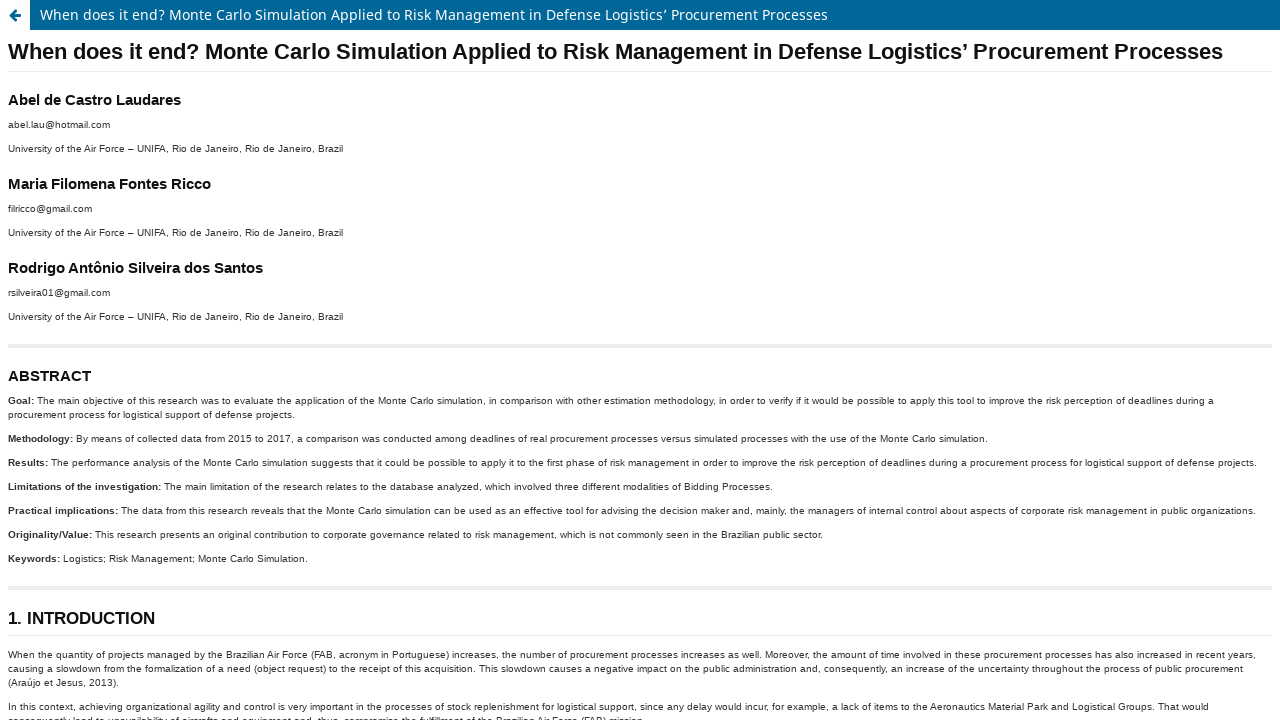

--- FILE ---
content_type: text/html; charset=utf-8
request_url: https://bjopm.org.br/bjopm/article/view/739/807
body_size: 609
content:
<!DOCTYPE html>
<html lang="en-US" xml:lang="en-US">
<head>
	<meta charset="utf-8">
	<meta name="viewport" content="width=device-width, initial-scale=1.0">
	<title>
		View of When does it end? Monte Carlo Simulation Applied to Risk Management in Defense Logistics’ Procurement Processes
							| Brazilian Journal of Operations & Production Management
			</title>

	
<link rel="icon" href="https://bjopm.org.br/public/journals/1/favicon_en_US.png" />
<meta name="generator" content="Open Journal Systems 3.3.0.22" />
<link rel="alternate" type="application/atom+xml" href="https://bjopm.org.br/bjopm/gateway/plugin/WebFeedGatewayPlugin/atom">
<link rel="alternate" type="application/rdf+xml" href="https://bjopm.org.br/bjopm/gateway/plugin/WebFeedGatewayPlugin/rss">
<link rel="alternate" type="application/rss+xml" href="https://bjopm.org.br/bjopm/gateway/plugin/WebFeedGatewayPlugin/rss2">

	<link rel="stylesheet" href="https://bjopm.org.br/bjopm/$$$call$$$/page/page/css?name=stylesheet" type="text/css" /><link rel="stylesheet" href="https://bjopm.org.br/bjopm/$$$call$$$/page/page/css?name=font" type="text/css" /><link rel="stylesheet" href="https://bjopm.org.br/lib/pkp/styles/fontawesome/fontawesome.css?v=3.3.0.22" type="text/css" /><link rel="stylesheet" href="https://bjopm.org.br/plugins/generic/doiInSummary/styles/doi.css?v=3.3.0.22" type="text/css" /><link rel="stylesheet" href="https://bjopm.org.br/plugins/generic/orcidProfile/css/orcidProfile.css?v=3.3.0.22" type="text/css" /><link rel="stylesheet" href="https://bjopm.org.br/public/journals/1/styleSheet.css?d=2022-02-28+12%3A13%3A03" type="text/css" />
</head>
<body class="pkp_page_article pkp_op_view">

		<header class="header_view">

		
		<a href="https://bjopm.org.br/bjopm/article/view/739" class="return">
			<span class="pkp_screen_reader">
				Return to Article Details
			</span>
		</a>

		<a href="https://bjopm.org.br/bjopm/article/view/739" class="title">
			When does it end? Monte Carlo Simulation Applied to Risk Management in Defense Logistics’ Procurement Processes
		</a>
	</header>

	<div id="htmlContainer" class="galley_view" style="overflow:visible;-webkit-overflow-scrolling:touch">
									<iframe name="htmlFrame" src="				https://bjopm.org.br/bjopm/article/download/739/807?inline=1
			" title="HTML of When does it end? Monte Carlo Simulation Applied to Risk Management in Defense Logistics’ Procurement Processes" allowfullscreen webkitallowfullscreen></iframe>
	</div>
	
</body>
</html>


--- FILE ---
content_type: text/html; charset=UTF-8
request_url: https://bjopm.org.br/bjopm/article/download/739/807?inline=1
body_size: 12406
content:
<!DOCTYPE html>
<html>
<head>

<meta charset="UTF-8">
<title>739.html</title>
<style>
* {
    overflow: visible !important;
    -webkit-text-size-adjust: 100%;
    -webkit-font-smoothing: antialiased;
    box-decoration-break: clone;
}

html, body {
    background: #FFF;
    font-family: "Segoe UI", Arial, freesans, sans-serif;
    font-size: 10px;
    line-height: 1.4;
    color: #333;
    word-wrap: break-word;
	hyphens: auto;
}

hr {
    margin-top: 20px;
    margin-bottom: 20px;
    border: 0;
    border-top: 4px solid #EEE;
}

code {
    padding: .1em .4em;
    display: inline-block;
    background-color: #f9f2f4;
    color: #c7254e;
    border-radius: 3px;
    border: 0 none;
    font: 9px Consolas, "Liberation Mono", Menlo, "Courier New", Courier, monospace;
    hyphens: manual;
}

pre code {
    padding: 15px;
    display: block;
    background-color: #F9F9F9;
    color: #555;
    font-size: 10px;
    box-shadow: inset -1px -1px 0 rgba(0, 0, 0, .08);
    word-wrap: normal;
}

/* replace light background for some hljs themes */
code.github-css,
code.github-gist-css,
code.tomorrow-css,
code.default-css,
code.googlecode-css,
code.ascetic-css,
code.color-brewer-css,
code.grayscale-css,
code.idea-css,
code.vs-css,
code.xcode-css {
    background-color: #F9F9F9 !important;
}

blockquote {
    padding: 10px;
    margin-left: 0;
    color: #666;
    border: 0 none;
    border-left: 4px solid #EEE;
}

blockquote p:last-child,
blockquote ul:last-child,
blockquote ol:last-child {
    margin-bottom: 0;
}

table {
    border-collapse: collapse;
    border-spacing: 0;
    background-color: #FFF;
    width: 100%;
    max-width: 100%;
    margin-bottom: 20px;
    border: 1px solid #DDD;
}

table div {
    page-break-inside: avoid;
}

th, td {
    text-align: left;
}

table > thead > tr > th,
table > tbody > tr > th,
table > tfoot > tr > th,
table > thead > tr > td,
table > tbody > tr > td,
table > tfoot > tr > td {
    padding: 8px 14px;
    vertical-align: top;
    border-top: 1px solid #DDD;
}

table > caption + thead > tr:first-child > th,
table > colgroup + thead > tr:first-child > th,
table > thead:first-child > tr:first-child > th,
table > caption + thead > tr:first-child > td,
table > colgroup + thead > tr:first-child > td,
table > thead:first-child > tr:first-child > td {
    border-top: 0;
}

table > tbody + tbody {
    border-top: 2px solid #DDD;
}

table table {
    background-color: #FFF;
}

table > thead > tr > th,
table > tbody > tr > th,
table > tfoot > tr > th,
table > thead > tr > td,
table > tbody > tr > td,
table > tfoot > tr > td {
    border: 1px solid #DDD;
}

table > thead > tr > th,
table > thead > tr > td {
    border-bottom-width: 2px;
    text-align: center;
    vertical-align: middle;
    font-weight: bold;
    padding-top: 6px;
    padding-bottom: 6px;
    font-size: 90%;
}

table > tbody > tr:nth-of-type(odd) {
    background-color: #F9F9F9;
}

img {
    max-width: 100%;
    height: auto;
    vertical-align: middle;
}

h1,
h2,
h3,
h4,
h5,
h6 {
    font-family: inherit;
    font-weight: normal;
    line-height: 1.1;
    color: #111;
    margin-top: 20px;
    margin-bottom: 10px;
    padding: 0;
    page-break-after: avoid;
}

h1, h2 {
    border-bottom: 1px solid #EEE;
    padding-bottom: 7px;
    margin-top: 10px;
    margin-bottom: 12px;
}

h1 {
    font-size: 22px;
}

h2 {
    font-size: 17px;
}

h3 {
    font-size: 15px;
}

h4 {
    font-size: 11px;
}

h5, h6 {
    font-size: 10px;
    font-weight: bold;
    color: #666;
}

p {
    margin: 0 0 10px;
}

input[type="checkbox"] {
    margin-right: 6px;
    position: relative;
    bottom: 1px;
}

ul,
ol {
    margin-top: 0;
    margin-bottom: 10px;
    padding-left: 20px;
}

ul li,
ol li {
    margin-bottom: 2px;
}

dl {
    margin-top: 0;
    margin-bottom: 20px;
}

dt {
    font-weight: bold;
}

dd {
    margin-left: 0;
}

a,
a:visited {
    text-decoration: none;
    color: #4078C0;
}

.new-page,
.page-break,
.next-page,
.page-end {
    page-break-before: always;
}

#pageHeader,
#pageHeader a,
#pageHeader a:visited {
    color: #777;
}

#pageHeader span {
    vertical-align: middle;
}

#pageFooter {
    border-top: 1px solid #EEE;
    padding-top: 5px;
    color: #777;
    font-size: 80%;
}
#pageFooter a,
#pageFooter a:visited {
    color: #777;
}

/**
 * Your markdown-themeable-pdf custom styles
 *
 * The default file can be found in the folder ~/.atom/packages/markdown-themeable-pdf/templates
 * The base css file can be found in the folder ~/.atom/packages/markdown-themeable-pdf/css
 * The current highlight.js css file can be found in the folder ~/.atom/packages/markdown-themeable-pdf/node_modules/highlight.js/styles
 */

/*
html, body {
	color: red;
}
*/

/**
 * GitHub Gist Theme
 * Author : Louis Barranqueiro - https://github.com/LouisBarranqueiro
 */

.hljs {
  display: block;
  background: white;
  padding: 0.5em;
  color: #333333;
  overflow-x: auto;
}

.hljs-comment,
.hljs-meta {
  color: #969896;
}

.hljs-string,
.hljs-variable,
.hljs-template-variable,
.hljs-strong,
.hljs-emphasis,
.hljs-quote {
  color: #df5000;
}

.hljs-keyword,
.hljs-selector-tag,
.hljs-type {
  color: #a71d5d;
}

.hljs-literal,
.hljs-symbol,
.hljs-bullet,
.hljs-attribute {
  color: #0086b3;
}

.hljs-section,
.hljs-name {
  color: #63a35c;
}

.hljs-tag {
  color: #333333;
}

.hljs-title,
.hljs-attr,
.hljs-selector-id,
.hljs-selector-class,
.hljs-selector-attr,
.hljs-selector-pseudo {
  color: #795da3;
}

.hljs-addition {
  color: #55a532;
  background-color: #eaffea;
}

.hljs-deletion {
  color: #bd2c00;
  background-color: #ffecec;
}

.hljs-link {
  text-decoration: underline;
}

pre { white-space: pre-wrap !important; word-break: break-word !important; overflow: hidden !important;}
</style>
</head>
<body>
<div id="pageContent">
<h1 id="when-does-it-end-monte-carlo-simulation-applied-to-risk-management-in-defense-logistics-procurement-processes"><strong>When does it end? Monte Carlo Simulation Applied to Risk Management in Defense Logistics’ Procurement Processes</strong></h1>
<h3 id="abel-de-castro-laudares"><strong>Abel de Castro Laudares</strong></h3>
<p>abel.lau@hotmail.com</p>
<p>University of the Air Force – UNIFA, Rio de Janeiro, Rio de Janeiro, Brazil</p>
<h3 id="maria-filomena-fontes-ricco"><strong>Maria Filomena Fontes Ricco</strong></h3>
<p>filricco@gmail.com</p>
<p>University of the Air Force – UNIFA, Rio de Janeiro, Rio de Janeiro, Brazil</p>
<h3 id="rodrigo-antonio-silveira-dos-santos"><strong>Rodrigo Antônio Silveira dos Santos</strong></h3>
<p>rsilveira01@gmail.com</p>
<p>University of the Air Force – UNIFA, Rio de Janeiro, Rio de Janeiro, Brazil</p>
<hr>
<h3 id="abstract"><strong>ABSTRACT</strong></h3>
<p><strong>Goal:</strong> The main objective of this research was to evaluate the application of the Monte Carlo simulation, in comparison with other estimation methodology, in order to verify if it would be possible to apply this tool to improve the risk perception of deadlines during a procurement process for logistical support of defense projects.</p>
<p><strong>Methodology:</strong> By means of collected data from 2015 to 2017, a comparison was conducted among deadlines of real procurement processes versus simulated processes with the use of the Monte Carlo simulation.</p>
<p><strong>Results:</strong> The performance analysis of the Monte Carlo simulation suggests that it could be possible to apply it to the first phase of risk management in order to improve the risk perception of deadlines during a procurement process for logistical support of defense projects.</p>
<p><strong>Limitations of the investigation:</strong> The main limitation of the research relates to the database analyzed, which involved three different modalities of Bidding Processes.</p>
<p><strong>Practical implications:</strong> The data from this research reveals that the Monte Carlo simulation can be used as an effective tool for advising the decision maker and, mainly, the managers of internal control about aspects of corporate risk management in public organizations.</p>
<p><strong>Originality/Value:</strong> This research presents an original contribution to corporate governance related to risk management, which is not commonly seen in the Brazilian public sector.</p>
<p><strong>Keywords:</strong> Logistics; Risk Management; Monte Carlo Simulation.</p>
<hr>
<h2 id="1-introduction"><strong>1.	INTRODUCTION</strong></h2>
<p>When the quantity of projects managed by the Brazilian Air Force (FAB, acronym in Portuguese) increases, the number of procurement processes increases as well. Moreover, the amount of time involved in these procurement processes has also increased in recent years, causing a slowdown from the formalization of a need (object request) to the receipt of this acquisition. This slowdown causes a negative impact on the public administration and, consequently, an increase of the uncertainty throughout the process of public procurement (Araújo et Jesus, 2013).</p>
<p>In this context, achieving organizational agility and control is very important in the processes of stock replenishment for logistical support, since any delay would incur, for example, a lack of items to the Aeronautics Material Park and Logistical Groups. That would consequently lead to unavailability of aircrafts and equipment and, thus, compromise the fulfillment of the Brazilian Air Force (FAB) mission.</p>
<p>Corporate Risk Management faces a lack of specific approaches and tools that enable its implementation, since the standards and models of governance processes do not give the same focus to the Management of Corporate Risks that the risk management applied to Projects Management provides (Etges, 2015).</p>
<p>For this reason, some questions about the possibility of using the Monte Carlo simulation in the government bidding processes arise, since this simulation has already been used as a tool for the quantitative risk analysis involving deadlines in the project management area. Similarly, bidding processes, according to Brazilian Law 8.666/93 (Brasil, 1993), have their steps well defined with deadlines that are likely to be estimated.</p>
<p>Then, would it be possible to apply a methodology for quantitative risk analysis in order to improve risk perception involving deadlines during a process of acquiring items focused on logistical support? How is an approach supposed to be formulated in order to forecast deadlines and measure risks involving procurement processes focused on the logistical support of defense projects by means of the Monte Carlo simulation?</p>
<p>For this purpose, three modalities of bidding were selected (Ineligibility for Tender, Electronic Reverse Auction and Request for Quotes) for the simulation. The results obtained in the applicability of the Monte Carlo simulation, through the @RISK software, were compared to the real procurement data for logistical support items, managed by one of the main logistics acquisition centers of the COMAER. Data collection involved procurement processes that occurred between 2015 and 2017.</p>
<h2 id="2-literature-review"><strong>2.	LITERATURE REVIEW</strong></h2>
<p>The theoretical framework that provides a grounding base to this article is related to impacts of procurement on governance and risk management, Monte Carlo simulation and public procurements by means of bidding processes.</p>
<h3 id="21-risk-management"><strong>2.1 Risk management</strong></h3>
<p>Risk is linked to the exposure to change. It is the probability that some future event or set of events will occur. It differs from uncertainty, which is related to a set of known variables about an event. Colloquially it could be said that the risk is a known uncertainty and that uncertainty is an unknown risk. Therefore, the risk analysis involves the identification of adverse potential change and, as a result, the expected impact on the organization (Damodaran, 2009).</p>
<p>Risk refers to a threat that, in the event it becomes a reality, may adversely impact a project, either in terms of cost, term, quality or another dimension (Terribini Filho, 2011). A risk is characterized by its likelihood of occurrence and its impact on the objectives of the project. Risk, from a project management perspective, is an event or an uncertain condition that can influence at least one project goal if it occurs (Project Management Institute, 2013).</p>
<p>Many risks can be classified in different contexts. In an external context, it includes all the external environmental parameters and factors that influence how it manages risk and how it tries to achieve its objectives. Internal context includes all the internal environmental parameters and factors such as internal stakeholders, approach to governance and others that can be reduced with the adoption of mitigating measures (Instituto Brasileiro de Governança Corporativa, 2007; Cleland and Ireland, 2007; Fortes, 2011).</p>
<h3 id="22-monte-carlo-simulation"><strong>2.2 Monte Carlo simulation</strong></h3>
<p>Simulation is the representation of a real system by means of utilizing relevant information about it in order to analyze its behavior. It allows an understanding of what would happen through certain changes to minimize cost and time without the need of modifying for construction or modification of the actual system (Beneti, 2016).</p>
<p>According to Prado (2014), simulation is the technique that makes it possible to imitate the functioning of a real system through the use of a computer by means of simulation software. Thus, it has several applications in the present day on a variety of areas, ranging from a toll, the functioning of a bank, a port, the production in a manufacturer up to the movement of papers in an office.</p>
<p>Monte Carlo simulation specifically uses random number generation to assign values to the system variables one wants to investigate. Currently, random numbers can be generated from several computational methods, such as a spreadsheet or a specific random number generating software. Simulation is then replicated many times, until there is safety over the characteristic behavior of the decision-making variable on which to decide (Palisade, 2015).</p>
<p>It is an efficient tool in the generation of estimates, and therefore it is highly recommended for the evaluation of uncertainty. The reason is that it can provide a series of valuable information generated from various combinations of events established as input variables in the simulation, as well as their respective results within a project. (Abreu et Amorim, 2017).</p>
<h3 id="23-public-procurements-by-means-of-bidding-processes"><strong>2.3 Public procurements by means of bidding processes</strong></h3>
<p>Brazilian Law No. 8,666, of June 21, 1993, regulates the art. 37, section XXI, of the Federal Constitution, and establishes rules for bidding and procurement of public administration and other matters related to administrative works and services, including advertising, purchasing, sales and leases under the authority of Federal, State, Federal District and Municipalities. All contracts with third parties will necessarily be preceded by bidding, except for the assumptions provided in this law.</p>
<p>The acquisition process has a strategic role for any institution or organization to reach its goals. Purchases directly interfere with the quality and capacity of delivering essential products or services, which will meet the demand of those who enjoy profit from the public service (Cavalcanti et Martens, 2013).</p>
<p>Depending on how the procurement process was conducted in the private sector, acquisition of raw materials, supplies and components can generate cost reduction and considerable improvements in profits. Public corporations have the same objective, although they do not seek profit as a goal; the proper public expenditure management is fundamental to reach the public interest (Tashima et Gomes, 2016).</p>
<p>The bidding process is intended to ensure compliance with the constitutional principle of isonomy or equality of rights (impossibility of unequal treatment) and to select the most advantageous proposal for the administration, that is, the one that best meets the service interest in an objective way (Tribunal de Contas da União, 2010; Fonseca, 2013).</p>
<p>Brazilian Law No. 8.666/93 also states that every bidding process must follow certain procedures, according to the contract object, that are termed as bidding modalities. Bidding modality is the specific way of conducting the bidding procedure, from criteria defined in law. It is the estimated value for hiring the main factor for choosing the bidding modality, except when it comes to electronic bidding, which is not limited by values (Tribunal de Contas da União, 2006).</p>
<p>Making a contract with third parties in the public administration must necessarily be preceded by bidding, except for the possibility of dismissal and non-requirement of bidding (Tribunal de Contas da União, 2006). These are exceptional situations that must be fundamentally justified considering the limits imposed on such discretion to the public administrator, which may be penalized in the form of the Brazilian Law (Oliveira et al., 2017).</p>
<h2 id="3-methodological-assumptions"><strong>3.	METHODOLOGICAL ASSUMPTIONS</strong></h2>
<p>This research initiated through the collection of data in one of the main acquisition centers of the COMAER, which was responsible, until the year 2017, for the logistical activities of demand, purchase, receipt, distribution of material and hiring of services necessary to the logistical support of several FAB’s projects.</p>
<p>Three different bidding modalities were selected, and a future scenario simulation was carried out for each one. A future scenario simulation was carried out related to the deadline for the process to be completed. A beginning and an end for analysis of the bidding process were assumed, which was from the phase of elaboration of requirements (shopping list) to the phase of contracting.</p>
<p>Subsequently, the results were compared to the data of processes already completed considering the same class of material acquired to verify the performance of the simulation regarding the probability of the process time, as well as to identify and classify the risks of this same process.</p>
<h2 id="4-selecting-items-for-analysis"><strong>4.	SELECTING ITEMS FOR ANALYSIS</strong></h2>
<p>From data obtained in the procurements department, the procurement of an item was simulated by means of the following modalities: ineligibility for tender, Electronic Reverse Auction and request for quotations, according to Brazilian Law No. 8.666/93 (Brasil, 1993) and Law No. 10.520/02 (Brasil, 2002).</p>
<p>For each bidding modalities analyzed, the analysis was evaluated with the help of the managers responsible for the procurements by means of an unstructured interview—all the phases prescribed by law for the realization process. Additionally, in order to enter the uncertainties of each phase of the processes, an estimate was obtained with these managers based on their experiences: optimistic, pessimistic and a more probable for each phase of the process in order to feed the simulation.</p>
<h3 id="41-using-the-risk-software"><strong>4.1 Using the @RISK software</strong></h3>
<p>The computational simulation, through @RISK software, was developed following three steps executed separately for each of the bidding modalities.</p>
<p>The @RISK software used is available on the website's URL http://www.palisade-br.com/risk/website, in its cheaper student version, with a subscription of one year; however, it maintains the same features of the Standard, Professional and Industrial versions.</p>
<p>In addition, the @RISK software includes a Top Rank analysis for spreadsheet that is a tool for performing quantitative risk assessments that evaluates the relationships between process parameters to compare the relative importance of variables, allowing the test of sensitivity/risk associated to uncertainty/variable.</p>
<h3 id="42-step-1-definition-of-uncertainty"><strong>4.2 Step 1: Definition of Uncertainty</strong></h3>
<p>Initially, it was necessary to define where there was uncertainty throughout each process' step. In the analyzed cases, uncertainty was considered in all bidding process’ steps. Thus, in order to estimate these uncertainties and to have an estimate beyond the perception of managers, a distribution of PERT probability was carried out using three weighted estimates based on the data, which will behave within a curve of Odds.</p>
<p>According to Santos (2014), the application of the Project Evaluation and Review Technique (PERT) is the most commonly used method in project timeline estimates, as it is a model based on mathematical analysis that uses the well-known expected value (or weighted average) to define the duration of the project.</p>
<p>Equation 1 - PERT.</p>
<p>Expected Time =	P+4R+O / 6</p>
<p>In which,</p>
<p>O: Optimistic Time, R: Realistic Time, and P: Pessimistic Time.</p>
<h3 id="42-step-2-adding-output-and-configuring-simulation"><strong>4.2 Step 2: Adding Output and Configuring Simulation</strong></h3>
<p>Once you have defined the uncertainty throughout the process and entered the probability distribution scores for each activity, you must configure the simulation parameters in the @RISK software. A simulation was performed running 10,000 rotated iterations and then the possibility for the software to add outputs was chosen.</p>
<h3 id="43-step-3-adding-output-and-configuring-simulation"><strong>4.3 Step 3: Adding Output and Configuring Simulation</strong></h3>
<p>A simulation was performed for each of the three selected bidding modalities. For the electronic reverse auction mode (Chart 1) it was possible to observe that the deadline considered most likely by the managers of 261 days was short, but very close, to the estimate based on the results of the PERT probability distribution—265 days.</p>
<p><strong>Chart 1.</strong> Definition of estimates for electronic reverse auction.</p>
<p><img src="https://bjopm.org.br/bjopm/article/download/739/version/476/807/6003/F1.png" alt="F1"></p>
<p>Source: The authors.</p>
<p>Regarding the Monte Carlo simulation applied to each bidding modalities, in the electronic reverse auction, 90% probability of occurrence was obtained, with an estimate of 306 days and standard deviation of 9 days (Figure 1).</p>
<p><strong>Figure 1.</strong> Cumulative upward simulation score for electronic reverse auction.</p>
<p><img src="https://bjopm.org.br/bjopm/article/download/739/version/476/807/5993/F2.png" alt="F2"></p>
<p>Source: The authors.</p>
<p>Concerning the modality of ineligibility for tender, it was possible to observe an estimate based on the managers’ experience of 234 days and an estimate based on the results of the PERT probability distribution of 233 days. Regarding the Monte Carlo simulation, with a 90% probability of occurrence, the estimate obtained was 279 days with a standard deviation of 11 days.</p>
<p>For the request for quotes modality the estimates obtained were 246 days based on the experience of the managers, of 253 days based on the results of the distribution of PERT probability and 303 days, with a standard deviation of 11 days, based on the Monte Carlo simulation, with a 90% probability of occurrence.</p>
<h2 id="5-numerical-comparison"><strong>5.	NUMERICAL COMPARISON</strong></h2>
<p>In order to respond to research issues and verify whether it is possible to apply a methodology for quantitative risk analysis, typically used in simulation of future scenarios involving project schedule on procurement processes for support Logistics of defense projects, a sample of 21 procurements was used. All of them already finished and thus separated: already completed, ten of the Electronic Reverse Auction, seven of ineligibility for tender and four of request for quotes in order to compare the results obtained in the simulation with the real duration of the processes.</p>
<p>The 21 real processes used were chosen for convenience among the 60 processes that had items with direct applicability in defense projects as object of contract items with direct applicability in defense projects. In case of delay in the completion of these processes, disorder and operational impact would possibly occur. The processes analyzed were initiated and completed between 2015 and 2017. Finally, those that, according to managers, were considered points outside the curve, exceptions to the normal management standards, were excluded.</p>
<p>The results obtained are shown in Chart 2, in which, concerning the three modalities of procurement, one can observe the most probable duration estimate made by the managers, the PERT estimates, and the Monte Carlo simulation, as well as the real duration of the 21 cases.</p>
<p><strong>Chart 2.</strong> Comparing Simulation Results Versus Real Cases</p>
<p><img src="https://bjopm.org.br/bjopm/article/download/739/version/476/807/5995/F3.png" alt="F3"></p>
<p>Source: The authors.</p>
<p>The estimated number of days of real cases was measured in the bidding process starting by the phase “Drafting requirements” to the phase “Agreement formalization”. As regards the sequence of the actual cases, as listed in Table 2, they were placed in order from the oldest case to the most recent case.</p>
<p>Comparison between estimates and actual duration of the real cases can be best viewed from figures 2 to 4. It is possible to observe a better approximation between the Monte Carlo simulation, considering the standard deviation calculated, versus average cases, which corroborates what the literature says about the efficiency of the Monte Carlo simulation in representing a real system.</p>
<p><strong>Figure 2.</strong> Comparison between estimates and real cases of Electronic Reverse Auction.</p>
<p><img src="https://bjopm.org.br/bjopm/article/download/739/version/476/807/5997/F4.png" alt="F4"></p>
<p>Source: The authors.</p>
<p><strong>Figure 3.</strong> Comparison between estimates and real cases of Ineligibility for tender.</p>
<p><img src="https://bjopm.org.br/bjopm/article/download/739/version/476/807/5999/F5.png" alt="F5"></p>
<p>Source: The authors.</p>
<p><strong>Figure 4.</strong> Comparison between estimates and real cases of Request for quotes.</p>
<p><img src="https://bjopm.org.br/bjopm/article/download/739/version/476/807/6001/F6.png" alt="F6"></p>
<p>Source: The authors.</p>
<h2 id="6-conclusion"><strong>6.	CONCLUSION</strong></h2>
<p>With respect to the first phase of risk management, in the sense of risk identification to enable the following phases of analysis and mitigation, this study intended to be a first approach to the subject, applied to the procurement processes for the logistical support of defense projects.</p>
<p>With the purpose of investigating the forecast of deadlines that allow the measurement of risks and its intended mitigation, this research made use of the Monte Carlo simulation, which is widely used in other areas for the same purpose.</p>
<p>While the Monte Carlo simulation is used for risk management in other areas, especially in project management, there does not seem to be many studies addressing the application of this simulation to the effects of procurement processes in Corporate Governance.</p>
<p>According to the context in which the data was obtained, it was found that the Monte Carlo simulation, carried out by the @RISK software, behaved as an effective tool for advising the decision maker and, mainly, the managers of internal control about aspects of corporate risk management in public organizations.</p>
<p>Furthermore, according to the present results, it seems to be possible to apply a methodology for quantitative analysis of risks, typically used in simulation of future scenarios involving project schedule in order to improve the perception of risk involving deadlines during a process of acquiring items focused on logistical support of defense items.</p>
<hr>
<h2 id="references"><strong>REFERENCES</strong></h2>
<p>Abreu, P. H. C.; F. R. Amorim. (2017), Gerenciamento dos Riscos em Projetos de Software, Revista Interface Tecnológica, Vol. 14, No. 1, pp. 19.</p>
<p>Araújo, P. M. C.; Jesus, R. G. (2013), Processo licitatório tipo menor preço e eficiência em compras públicas: um estudo de caso. In: Encontro da ANPAD, 37, Rio de Janeiro. Anais... Rio de Janeiro: ANPAD, 2013. p. 1-16.</p>
<p>Beneti, J. L. (2016), Análise de risco em prazos e custos aplicado à indústria de confecção utilizando simulação de Monte Carlo. Dissertation, Pontifícia Universidade Católica de Goiás, Goiânia.</p>
<p>Brasil. Lei nº 10.520, de 17 de julho de (2002), Institui a modalidade de licitação pregão no âmbito da União, Estados, Distrito Federal e Municípios, nos termos do artigo 37 inciso XXI da CF. Brasília: Presidência da República, 2002.</p>
<p>Brasil. Lei nº 8.666, de 21 de junho de (1993), Regulamenta o art. 37, inciso XXI, da Constituição Federal, Diário Oficial [da] República Federativa do Brasil, Poder Executivo, Brasília, DF, June 22, 1993. Seção 1, p. 8269.</p>
<p>Cavalcanti, A. C. F.; Martens, C. D. P. (2013), Gerenciamento de Risco nas aquisições públicas: uma análise empírica de um hospital da rede sentinela. In: Encontro da ANPAD, 37, 2013, Rio de Janeiro. Anais... Rio de Janeiro: ANPAD, p. 1-16.</p>
<p>Cleland, D. I.; Ireland, L. R. (2007), Gerência de Projetos, 2. ed., LTC, Rio de Janeiro.</p>
<p>Damodaran, A. (2009), Gestão estratégica do risco: uma referência para a tomada de riscos empresariais, Bookman, Porto Alegre, RS.</p>
<p>Etges, A. P. B. S. (2015), Análise do impacto corporativo de riscos a partir de um modelo de gestão de riscos orientado a ambientes inovadores. Dissertation, Universidade Federal do Rio Grande do Sul, Porto Alegre.</p>
<p>Fonseca, R. A. (2013), O regime diferenciado de contratação e a governança pública no Brasil. Dissertation, Universidade Federal de Lavras, Lavras.</p>
<p>Fortes, F. S. D. (2011), Influência do gerenciamento de risco no processo decisório: análise de casos. Dissertation, Universidade de São Paulo, São Paulo.</p>
<p>Instituto Brasileiro de Governança Corporativa (IBGC) (2007), Guia de orientação para gerenciamento de riscos corporativos, IBGC, São Paulo.</p>
<p>Oliveira, C. F. M., From, D. A.; Selow, M. L. C. (2017), Contratação direta na administração pública, através dos processos de dispensa e inexigibilidade de licitação. Vitrine de Produção Acadêmica, Vol. 4, No. 1, pp. 122-133.</p>
<p>Palisade. Simulação de Monte Carlo, (2015), Available at http://www.palisade-br.com/risk/monte_carlo_ simulation.asp. (accessed date March 10, 2018).</p>
<p>Prado, D. S. (2014), Teoria das filas e da simulação, 5. ed., Falconi, Nova Lima.</p>
<p>Project Management Institute (PMI). (2013), A guide to the project management body of knowledge (PMBOK guide), 5. ed., PMI, Newton Square.</p>
<p>Santos, R. R. (2014), A utilização da rede PERT do projeto para elaboração do cronograma e da rede de atividades, Revista Especialize On-line IPOG, Vol. 1, No. 9, pp. 1-14. Available at https://www.ipog.edu.br/revista-especialize-online/edicao-n8-2014/?setarParametros=true&amp;pagingPage=20&amp; (accessed date March 13, 2018).</p>
<p>Tashima, L. C. N.; Gomes, J. C. (2016), Gestão de compras na administração pública, REPAE, Vol. 2, No. 1, pp. 92-108.</p>
<p>Terribini Filho, A. (2011), Gerenciamento de projetos em 7 passos: uma abordagem prática, M. Books, São Paulo.</p>
<p>Tribunal de Contas da União (TCU) (2006), Licitações e Contratos: Orientações básicas. 3. ed. Brasília: TCU, Secretaria de Fiscalização de Obras e Patrimônio da União.</p>
<p>Tribunal de Contas da União (TCU) (2010), Licitações e contratos: orientações básicas. 4. ed., Brasília: TCU, Senado Federal.</p>
<hr>
<p><strong>Received:</strong> 16 Dec 2018</p>
<p><strong>Approved:</strong> 28 Dec 2018</p>
<p><strong>DOI:</strong> 10.14488/BJOPM.2019.v16.n1.a14</p>
<p><strong>How to cite:</strong> Laudares, A. C.; Ricco, M. F. F.; Silveira dos Santos, R. A. (2019), “When does it end? Monte Carlo Simulation Applied to Risk Management in Defense Logistics’ Procurement Processes”, Brazilian Journal of Operations &amp; Production Management, Vol. 16, No. 1, pp. 149-156, available from: https://bjopm.emnuvens.com.br/bjopm/article/view/739 (access year month day).</p>

</div></body>
</html>
